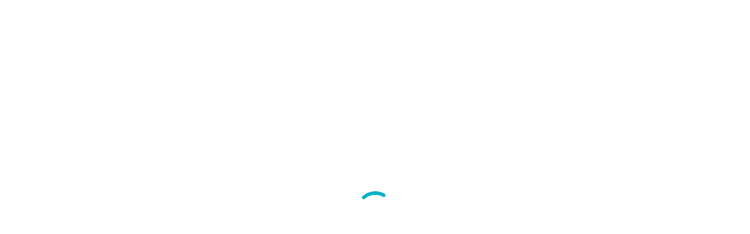

--- FILE ---
content_type: text/plain
request_url: https://www.google-analytics.com/j/collect?v=1&_v=j102&a=888179762&t=pageview&_s=1&dl=https%3A%2F%2Fantrimcompanies.com%2Fhome-version-five-flexible-solutions%2F&ul=en-us%40posix&dt=home-version-Five-Flexible-Solutions%20%7C&sr=1280x720&vp=1280x720&_u=IEBAAAABAAAAACAAI~&jid=236902322&gjid=2127853703&cid=1178984894.1768749546&tid=UA-79768945-17&_gid=1810546013.1768749546&_r=1&_slc=1&z=2073803728
body_size: -452
content:
2,cG-CQMH8R4SYJ